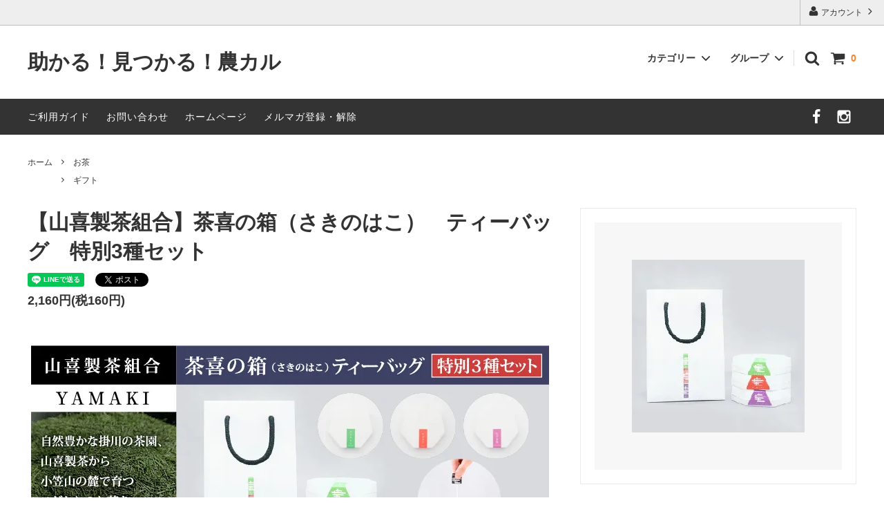

--- FILE ---
content_type: text/html; charset=EUC-JP
request_url: https://yuishizuoka.shop-pro.jp/?pid=150446085
body_size: 16586
content:
<!DOCTYPE html PUBLIC "-//W3C//DTD XHTML 1.0 Transitional//EN" "http://www.w3.org/TR/xhtml1/DTD/xhtml1-transitional.dtd">
<html xmlns:og="http://ogp.me/ns#" xmlns:fb="http://www.facebook.com/2008/fbml" xmlns:mixi="http://mixi-platform.com/ns#" xmlns="http://www.w3.org/1999/xhtml" xml:lang="ja" lang="ja" dir="ltr">
<head>
<meta http-equiv="content-type" content="text/html; charset=euc-jp" />
<meta http-equiv="X-UA-Compatible" content="IE=edge,chrome=1" />
<title>【山喜製茶組合】茶喜の箱（さきのはこ）　ティーバッグ　特別3種セット</title>
<meta name="Keywords" content="お茶,ティーバッグ,3種セット,癒し,やぶきた,さえみどり,山の息吹" />
<meta name="Description" content="日常の中に刻む。お茶を淹れる癒しの時間。 その味わい、風景を「ティーバッグ」でお届けします。" />
<meta name="Author" content="" />
<meta name="Copyright" content="GMOペパボ" />
<meta http-equiv="content-style-type" content="text/css" />
<meta http-equiv="content-script-type" content="text/javascript" />
<link rel="stylesheet" href="https://img07.shop-pro.jp/PA01447/431/css/2/index.css?cmsp_timestamp=20240617125317" type="text/css" />
<link rel="stylesheet" href="https://img07.shop-pro.jp/PA01447/431/css/2/product.css?cmsp_timestamp=20240617125317" type="text/css" />

<link rel="alternate" type="application/rss+xml" title="rss" href="https://yuishizuoka.shop-pro.jp/?mode=rss" />
<script type="text/javascript" src="//ajax.googleapis.com/ajax/libs/jquery/1.11.0/jquery.min.js" ></script>
<meta property="og:title" content="【山喜製茶組合】茶喜の箱（さきのはこ）　ティーバッグ　特別3種セット" />
<meta property="og:description" content="日常の中に刻む。お茶を淹れる癒しの時間。 その味わい、風景を「ティーバッグ」でお届けします。" />
<meta property="og:url" content="https://yuishizuoka.shop-pro.jp?pid=150446085" />
<meta property="og:site_name" content="助かる！見つかる！農カル" />
<meta property="og:image" content="https://img07.shop-pro.jp/PA01447/431/product/150446085.jpg?cmsp_timestamp=20200520190004"/>
<meta property="og:type" content="product" />
<meta property="product:price:amount" content="2160" />
<meta property="product:price:currency" content="JPY" />
<meta property="product:product_link" content="https://yuishizuoka.shop-pro.jp?pid=150446085" />
<script>
  var Colorme = {"page":"product","shop":{"account_id":"PA01447431","title":"\u52a9\u304b\u308b\uff01\u898b\u3064\u304b\u308b\uff01\u8fb2\u30ab\u30eb"},"basket":{"total_price":0,"items":[]},"customer":{"id":null},"inventory_control":"product","product":{"shop_uid":"PA01447431","id":150446085,"name":"\u3010\u5c71\u559c\u88fd\u8336\u7d44\u5408\u3011\u8336\u559c\u306e\u7bb1\uff08\u3055\u304d\u306e\u306f\u3053\uff09\u3000\u30c6\u30a3\u30fc\u30d0\u30c3\u30b0\u3000\u7279\u52253\u7a2e\u30bb\u30c3\u30c8","model_number":"","stock_num":30,"sales_price":2000,"sales_price_including_tax":2160,"variants":[],"category":{"id_big":2607431,"id_small":0},"groups":[{"id":2386188}],"members_price":4000,"members_price_including_tax":4320}};

  (function() {
    function insertScriptTags() {
      var scriptTagDetails = [{"src":"https:\/\/free-shipping-notifier-assets.colorme.app\/shop.js","integrity":null}];
      var entry = document.getElementsByTagName('script')[0];

      scriptTagDetails.forEach(function(tagDetail) {
        var script = document.createElement('script');

        script.type = 'text/javascript';
        script.src = tagDetail.src;
        script.async = true;

        if( tagDetail.integrity ) {
          script.integrity = tagDetail.integrity;
          script.setAttribute('crossorigin', 'anonymous');
        }

        entry.parentNode.insertBefore(script, entry);
      })
    }

    window.addEventListener('load', insertScriptTags, false);
  })();
</script>
<script async src="https://zen.one/analytics.js"></script>
</head>
<body>
<meta name="colorme-acc-payload" content="?st=1&pt=10029&ut=150446085&at=PA01447431&v=20260201031650&re=&cn=8ad0f0b1535fc8c8afee9a04dee107cf" width="1" height="1" alt="" /><script>!function(){"use strict";Array.prototype.slice.call(document.getElementsByTagName("script")).filter((function(t){return t.src&&t.src.match(new RegExp("dist/acc-track.js$"))})).forEach((function(t){return document.body.removeChild(t)})),function t(c){var r=arguments.length>1&&void 0!==arguments[1]?arguments[1]:0;if(!(r>=c.length)){var e=document.createElement("script");e.onerror=function(){return t(c,r+1)},e.src="https://"+c[r]+"/dist/acc-track.js?rev=3",document.body.appendChild(e)}}(["acclog001.shop-pro.jp","acclog002.shop-pro.jp"])}();</script>




<script>
  // headタグの中にviewportのmetaタグを入れる
  (function () {
    var viewport = document.createElement('meta');
    viewport.setAttribute('name', 'viewport');
    viewport.setAttribute('content', 'width=device-width, initial-scale=1.0, maximum-scale=1.0, user-scalable=no');
    document.getElementsByTagName('head')[0].appendChild(viewport);
  }());
</script>

<div class="cart_in_modal__bg show_while_cart_in_connecting spinner" style="display: none;"></div>
<link href="https://fonts.googleapis.com/css?family=Montserrat:400,600" rel="stylesheet">
<input type="checkbox" class="state-drawer-nav" id="view-drawer-nav">
<input type="checkbox" class="state-search-form" id="view-search-form">
<label for="view-search-form" aria-label="検索フォームを閉じる" class="close-search-form c-overlay">
  <svg class="c-overlay__icon" role="img" aria-hidden="true"><use xlink:href="#close"></use></svg>
</label>
<label for="view-drawer-nav" aria-label="メニューを閉じる" class="close-drawer-nav c-overlay">
  <svg class="c-overlay__icon" role="img" aria-hidden="true"><use xlink:href="#close"></use></svg>
</label>

<div id="pagetop" class="p-body" ontouchstart="">
  <div class="p-header">
    <div class="js-fix-height"></div>
    <div id="js-fixed-header" class="p-fixed-header">
      <div class="p-header__bar">
        <ul class="p-header__user-nav">
                    <li>
            <a href="https://yuishizuoka.shop-pro.jp/?mode=myaccount">
              <svg role="img" aria-hidden="true"><use xlink:href="#user"></use></svg>
              アカウント
              <svg role="img" aria-hidden="true"><use xlink:href="#angle-right"></use></svg>
            </a>
          </li>
        </ul>
        
      </div>
      <div class="p-global-header">
        <div class="p-layout-container">
          <a href="./" class="p-global-header__logo">
            助かる！見つかる！農カル
          </a>
          <a href="./" class="p-global-header__home">
            <svg class="p-global-header__icon" role="img" aria-hidden="true"><use xlink:href="#home"></use></svg>
            ホーム
          </a>
          <div class="p-global-nav">
                        <a href="https://yuishizuoka.shop-pro.jp/cart/proxy/basket?shop_id=PA01447431&shop_domain=yuishizuoka.shop-pro.jp" class="p-global-header__cart">
              <span class="p-global-header__cart-icon">
                <svg class="p-global-header__icon" role="img" aria-hidden="true" aria-label="カート"><use xlink:href="#shopping-cart"></use></svg>
              </span>
              <span class="p-global-header__cart-count">
                0
              </span>
            </a>
                        <label for="view-search-form" class="p-global-header__search open-search-form">
              <svg class="p-global-header__icon" role="img" aria-hidden="true"><use xlink:href="#search"></use></svg>
            </label>
                        <dl class="p-global-nav__unit js-global-nav-list">
              <dt class="p-global-nav__heading">
                カテゴリー
                <svg class="p-global-header__icon" role="img" aria-hidden="true"><use xlink:href="#angle-down"></use></svg>
              </dt>
              <dd class="p-global-nav__body">
                <div class="p-global-nav__body-inner">
                  <ul class="p-global-nav__list">
                                        <li>
                      <a href="https://yuishizuoka.shop-pro.jp/?mode=cate&cbid=2601510&csid=0&sort=n">
                        野菜・果物
                      </a>
                    </li>
                                        <li>
                      <a href="https://yuishizuoka.shop-pro.jp/?mode=cate&cbid=2607431&csid=0&sort=n">
                        お茶
                      </a>
                    </li>
                                        <li>
                      <a href="https://yuishizuoka.shop-pro.jp/?mode=cate&cbid=2607432&csid=0&sort=n">
                        お米・卵
                      </a>
                    </li>
                                        <li>
                      <a href="https://yuishizuoka.shop-pro.jp/?mode=cate&cbid=2607433&csid=0&sort=n">
                        海の幸
                      </a>
                    </li>
                                        <li>
                      <a href="https://yuishizuoka.shop-pro.jp/?mode=cate&cbid=2607434&csid=0&sort=n">
                        餃子
                      </a>
                    </li>
                                        <li>
                      <a href="https://yuishizuoka.shop-pro.jp/?mode=cate&cbid=2607436&csid=0&sort=n">
                        調味料
                      </a>
                    </li>
                                        <li>
                      <a href="https://yuishizuoka.shop-pro.jp/?mode=cate&cbid=2607437&csid=0&sort=n">
                        スイーツ
                      </a>
                    </li>
                                        <li>
                      <a href="https://yuishizuoka.shop-pro.jp/?mode=cate&cbid=2607438&csid=0&sort=n">
                        加工食品
                      </a>
                    </li>
                                        <li>
                      <a href="https://yuishizuoka.shop-pro.jp/?mode=cate&cbid=2607439&csid=0&sort=n">
                        生活雑貨・本
                      </a>
                    </li>
                                        <li>
                      <a href="https://yuishizuoka.shop-pro.jp/?mode=cate&cbid=2733627&csid=0&sort=n">
                        【企業・保護者専用】野菜セット
                      </a>
                    </li>
                                        <li>
                      <a href="https://yuishizuoka.shop-pro.jp/?mode=cate&cbid=2891626&csid=0&sort=n">
                        野菜セット
                      </a>
                    </li>
                                      </ul>
                </div>
              </dd>
            </dl>
                                    <dl class="p-global-nav__unit js-global-nav-list">
              <dt class="p-global-nav__heading">
                グループ
                <svg class="p-global-header__icon" role="img" aria-hidden="true"><use xlink:href="#angle-down"></use></svg>
              </dt>
              <dd class="p-global-nav__body">
                <div class="p-global-nav__body-inner">
                  <ul class="p-global-nav__list">
                                        <li>
                      <a href="https://yuishizuoka.shop-pro.jp/?mode=grp&gid=2386187&sort=n">
                        送料無料
                      </a>
                    </li>
                                        <li>
                      <a href="https://yuishizuoka.shop-pro.jp/?mode=grp&gid=2386188&sort=n">
                        ギフト
                      </a>
                    </li>
                                        <li>
                      <a href="https://yuishizuoka.shop-pro.jp/?mode=grp&gid=2483347&sort=n">
                        ピタパ
                      </a>
                    </li>
                                        <li>
                      <a href="https://yuishizuoka.shop-pro.jp/?mode=grp&gid=2483348&sort=n">
                        野菜セット
                      </a>
                    </li>
                                      </ul>
                </div>
              </dd>
            </dl>
                                  </div>
        </div>

      </div>
    </div>
    <div class="p-sub-header">
      <div class="p-layout-container">
        <ul class="p-sub-header__content-nav">
          <li>
            <a href="https://yuishizuoka.shop-pro.jp/?mode=sk">ご利用ガイド</a>
          </li>
          <li>
            <a href="https://yuishizuoka.shop-pro.jp/customer/inquiries/new">
              お問い合わせ
            </a>
          </li>
                    <li>
            <a href="https://yuishizuoka.com/" target="_blank">ホームページ</a>
          </li>
                              <li>
            <a href="https://yuishizuoka.shop-pro.jp/customer/newsletter/subscriptions/new">メルマガ登録・解除</a>
          </li>
                  </ul>
                <ul class="p-sub-header__social-nav">
                              <li>
            <a href="https://www.facebook.com/yuisupport/">
              <svg class="c-social-icon" role="img" aria-hidden="true"><use xlink:href="#facebook"></use></svg>
            </a>
          </li>
                              <li>
            <a href="https://www.instagram.com/yui.shizuoka/">
              <svg class="c-social-icon" role="img" aria-hidden="true"><use xlink:href="#instagram"></use></svg>
            </a>
          </li>
                                      </ul>
              </div>

    </div>
  </div>
  <div id="js-sp-header" class="sp-global-header">
    <label for="view-drawer-nav" class="sp-global-header__unit open-drawer-nav">
      <svg class="p-global-header__icon" role="img" aria-hidden="true"><use xlink:href="#bars"></use></svg>
      メニュー
    </label>
    <label for="view-search-form" class="sp-global-header__unit open-search-form">
      <svg class="p-global-header__icon" role="img" aria-hidden="true"><use xlink:href="#search"></use></svg>
      検索
    </label>
        <a href="https://yuishizuoka.shop-pro.jp/cart/proxy/basket?shop_id=PA01447431&shop_domain=yuishizuoka.shop-pro.jp" class="sp-global-header__unit">
      <span class="p-global-header__cart-icon">
        <svg class="p-global-header__icon" role="img" aria-hidden="true"><use xlink:href="#shopping-cart"></use></svg>
      </span>
      カート
    </a>
      </div>

  <div class="p-drawer-nav">
    <ul class="p-drawer__list">
      <li>
        <label for="view-drawer-nav" aria-label="メニューを閉じる" class="c-sp-list c-sp-list--close-menu">
          <span class="c-sp-list__value">
            メニューを閉じる
          </span>
        </label>
      </li>
      <li>
        <a href="./" class="c-sp-list">
          <span class="c-sp-list__mark">
            <svg class="c-sp-list__icon" role="img" aria-hidden="true"><use xlink:href="#home"></use></svg>
          </span>
          <span class="c-sp-list__value">
            ホーム
          </span>
          <span class="c-sp-list__nav-icon">
            <svg class="c-sp-list__icon" role="img" aria-hidden="true"><use xlink:href="#angle-right"></use></svg>
          </span>
        </a>
      </li>
    </ul>
    <div class="p-drawer__heading">
      ユーザー
    </div>
    <ul class="p-drawer__list">
            <li>
        <a href="https://yuishizuoka.shop-pro.jp/?mode=myaccount" class="c-sp-list">
          <span class="c-sp-list__value">
            アカウント
          </span>
          <span class="c-sp-list__nav-icon">
            <svg class="c-sp-list__icon" role="img" aria-hidden="true"><use xlink:href="#angle-right"></use></svg>
          </span>
        </a>
      </li>
    </ul>
        <div class="p-drawer__heading">
      絞り込む
    </div>
            <dl class="p-drawer__list">
      <dt class="c-sp-list js-drawer-pulldown">
        <span class="c-sp-list__value">
          カテゴリー
        </span>
        <span class="c-sp-list__nav-icon">
          <svg class="c-sp-list__icon--pulldown" role="img" aria-hidden="true"><use xlink:href="#angle-down"></use></svg>
        </span>
      </dt>
      <dd class="p-drawer__pulldown">
        <ul class="p-drawer__list">
                    <li>
            <a href="https://yuishizuoka.shop-pro.jp/?mode=cate&cbid=2601510&csid=0&sort=n" class="c-sp-list">
              <span class="c-sp-list__value">
                野菜・果物
              </span>
              <span class="c-sp-list__nav-icon">
                <svg class="c-sp-list__icon" role="img" aria-hidden="true"><use xlink:href="#angle-right"></use></svg>
              </span>
            </a>
          </li>
                    <li>
            <a href="https://yuishizuoka.shop-pro.jp/?mode=cate&cbid=2607431&csid=0&sort=n" class="c-sp-list">
              <span class="c-sp-list__value">
                お茶
              </span>
              <span class="c-sp-list__nav-icon">
                <svg class="c-sp-list__icon" role="img" aria-hidden="true"><use xlink:href="#angle-right"></use></svg>
              </span>
            </a>
          </li>
                    <li>
            <a href="https://yuishizuoka.shop-pro.jp/?mode=cate&cbid=2607432&csid=0&sort=n" class="c-sp-list">
              <span class="c-sp-list__value">
                お米・卵
              </span>
              <span class="c-sp-list__nav-icon">
                <svg class="c-sp-list__icon" role="img" aria-hidden="true"><use xlink:href="#angle-right"></use></svg>
              </span>
            </a>
          </li>
                    <li>
            <a href="https://yuishizuoka.shop-pro.jp/?mode=cate&cbid=2607433&csid=0&sort=n" class="c-sp-list">
              <span class="c-sp-list__value">
                海の幸
              </span>
              <span class="c-sp-list__nav-icon">
                <svg class="c-sp-list__icon" role="img" aria-hidden="true"><use xlink:href="#angle-right"></use></svg>
              </span>
            </a>
          </li>
                    <li>
            <a href="https://yuishizuoka.shop-pro.jp/?mode=cate&cbid=2607434&csid=0&sort=n" class="c-sp-list">
              <span class="c-sp-list__value">
                餃子
              </span>
              <span class="c-sp-list__nav-icon">
                <svg class="c-sp-list__icon" role="img" aria-hidden="true"><use xlink:href="#angle-right"></use></svg>
              </span>
            </a>
          </li>
                    <li>
            <a href="https://yuishizuoka.shop-pro.jp/?mode=cate&cbid=2607436&csid=0&sort=n" class="c-sp-list">
              <span class="c-sp-list__value">
                調味料
              </span>
              <span class="c-sp-list__nav-icon">
                <svg class="c-sp-list__icon" role="img" aria-hidden="true"><use xlink:href="#angle-right"></use></svg>
              </span>
            </a>
          </li>
                    <li>
            <a href="https://yuishizuoka.shop-pro.jp/?mode=cate&cbid=2607437&csid=0&sort=n" class="c-sp-list">
              <span class="c-sp-list__value">
                スイーツ
              </span>
              <span class="c-sp-list__nav-icon">
                <svg class="c-sp-list__icon" role="img" aria-hidden="true"><use xlink:href="#angle-right"></use></svg>
              </span>
            </a>
          </li>
                    <li>
            <a href="https://yuishizuoka.shop-pro.jp/?mode=cate&cbid=2607438&csid=0&sort=n" class="c-sp-list">
              <span class="c-sp-list__value">
                加工食品
              </span>
              <span class="c-sp-list__nav-icon">
                <svg class="c-sp-list__icon" role="img" aria-hidden="true"><use xlink:href="#angle-right"></use></svg>
              </span>
            </a>
          </li>
                    <li>
            <a href="https://yuishizuoka.shop-pro.jp/?mode=cate&cbid=2607439&csid=0&sort=n" class="c-sp-list">
              <span class="c-sp-list__value">
                生活雑貨・本
              </span>
              <span class="c-sp-list__nav-icon">
                <svg class="c-sp-list__icon" role="img" aria-hidden="true"><use xlink:href="#angle-right"></use></svg>
              </span>
            </a>
          </li>
                    <li>
            <a href="https://yuishizuoka.shop-pro.jp/?mode=cate&cbid=2733627&csid=0&sort=n" class="c-sp-list">
              <span class="c-sp-list__value">
                【企業・保護者専用】野菜セット
              </span>
              <span class="c-sp-list__nav-icon">
                <svg class="c-sp-list__icon" role="img" aria-hidden="true"><use xlink:href="#angle-right"></use></svg>
              </span>
            </a>
          </li>
                    <li>
            <a href="https://yuishizuoka.shop-pro.jp/?mode=cate&cbid=2891626&csid=0&sort=n" class="c-sp-list">
              <span class="c-sp-list__value">
                野菜セット
              </span>
              <span class="c-sp-list__nav-icon">
                <svg class="c-sp-list__icon" role="img" aria-hidden="true"><use xlink:href="#angle-right"></use></svg>
              </span>
            </a>
          </li>
                  </ul>
      </dd>
    </dl>
            <dl class="p-drawer__list">
      <dt class="c-sp-list js-drawer-pulldown">
        <span class="c-sp-list__value">
          グループ
        </span>
        <span class="c-sp-list__nav-icon">
          <svg class="c-sp-list__icon--pulldown" role="img" aria-hidden="true"><use xlink:href="#angle-down"></use></svg>
        </span>
      </dt>
      <dd class="p-drawer__pulldown">
        <ul class="p-drawer__list">
                    <li>
            <a href="https://yuishizuoka.shop-pro.jp/?mode=grp&gid=2386187&sort=n" class="c-sp-list">
              <span class="c-sp-list__value">
                送料無料
              </span>
              <span class="c-sp-list__nav-icon">
                <svg class="c-sp-list__icon" role="img" aria-hidden="true"><use xlink:href="#angle-right"></use></svg>
              </span>
            </a>
          </li>
                    <li>
            <a href="https://yuishizuoka.shop-pro.jp/?mode=grp&gid=2386188&sort=n" class="c-sp-list">
              <span class="c-sp-list__value">
                ギフト
              </span>
              <span class="c-sp-list__nav-icon">
                <svg class="c-sp-list__icon" role="img" aria-hidden="true"><use xlink:href="#angle-right"></use></svg>
              </span>
            </a>
          </li>
                    <li>
            <a href="https://yuishizuoka.shop-pro.jp/?mode=grp&gid=2483347&sort=n" class="c-sp-list">
              <span class="c-sp-list__value">
                ピタパ
              </span>
              <span class="c-sp-list__nav-icon">
                <svg class="c-sp-list__icon" role="img" aria-hidden="true"><use xlink:href="#angle-right"></use></svg>
              </span>
            </a>
          </li>
                    <li>
            <a href="https://yuishizuoka.shop-pro.jp/?mode=grp&gid=2483348&sort=n" class="c-sp-list">
              <span class="c-sp-list__value">
                野菜セット
              </span>
              <span class="c-sp-list__nav-icon">
                <svg class="c-sp-list__icon" role="img" aria-hidden="true"><use xlink:href="#angle-right"></use></svg>
              </span>
            </a>
          </li>
                  </ul>
      </dd>
    </dl>
        <div class="p-drawer__heading">
      コンテンツ
    </div>
        <ul class="p-drawer__list">
      <li>
        <a href="https://yuishizuoka.shop-pro.jp/?mode=sk" class="c-sp-list">
          <span class="c-sp-list__value">
            ご利用ガイド
          </span>
          <span class="c-sp-list__nav-icon">
            <svg class="c-sp-list__icon" role="img" aria-hidden="true"><use xlink:href="#angle-right"></use></svg>
          </span>
        </a>
      </li>
      <li>
        <a href="https://yuishizuoka.shop-pro.jp/customer/inquiries/new" class="c-sp-list">
          <span class="c-sp-list__value">
            お問い合わせ
          </span>
          <span class="c-sp-list__nav-icon">
            <svg class="c-sp-list__icon" role="img" aria-hidden="true"><use xlink:href="#angle-right"></use></svg>
          </span>
        </a>
      </li>
            <li>
        <a href="https://yuishizuoka.com/" target="_blank" class="c-sp-list">
          <span class="c-sp-list__value">
            ホームページ
          </span>
          <span class="c-sp-list__nav-icon">
            <svg class="c-sp-list__icon" role="img" aria-hidden="true"><use xlink:href="#angle-right"></use></svg>
          </span>
        </a>
      </li>
                  <li>
        <a href="https://yuishizuoka.shop-pro.jp/customer/newsletter/subscriptions/new" class="c-sp-list">
          <span class="c-sp-list__value">
            メルマガ登録・解除
          </span>
          <span class="c-sp-list__nav-icon">
            <svg class="c-sp-list__icon" role="img" aria-hidden="true"><use xlink:href="#angle-right"></use></svg>
          </span>
        </a>
      </li>
          </ul>
  </div>


  <div class="p-page-content product">
        <div class="p-layout-container">
    <div class="c-topic-path">
    <ul class="c-topic-path__list">
      <li class="c-topic-path__item">
        <a href="./">ホーム</a>
      </li>
            <li class="c-topic-path__item">
        <svg role="img" aria-hidden="true"><use xlink:href="#angle-right"></use></svg>
        <a href="?mode=cate&cbid=2607431&csid=0&sort=n">お茶</a>
      </li>
                </ul>
        <ul class="c-topic-path__list">
      <li class="c-topic-path__item c-topic-path__item--hidden">
        <a href="./">ホーム</a>
      </li>
            <li class="c-topic-path__item">
        <svg role="img" aria-hidden="true"><use xlink:href="#angle-right"></use></svg>
        <a href="https://yuishizuoka.shop-pro.jp/?mode=grp&gid=2386188&sort=n">
          ギフト
        </a>
      </li>
          </ul>
      </div>

    <div class="cart_in_modal cart_modal__close" style="display: none;">
    <div class="cart_in_modal__outline not_bubbling">
      <label class="cart_modal__close cart_in_modal__close-icon">
      </label>
      <p class="cart_in_modal__heading">
        こちらの商品が<br class="sp-br">カートに入りました
      </p>
      <div class="cart_in_modal__detail">
                <div class="cart_in_modal__image-wrap">
          <img src="https://img07.shop-pro.jp/PA01447/431/product/150446085.jpg?cmsp_timestamp=20200520190004" alt="" class="cart_in_modal__image" />
        </div>
                <p class="cart_in_modal__name">
          【山喜製茶組合】茶喜の箱（さきのはこ）　ティーバッグ　特別3種セット
        </p>
      </div>
      <div class="cart_in_modal__button-wrap">
        <button class="cart_view_with_async cart_in_modal__button cart_in_modal__button--solid">かごの中身を見る</button>
        <p class="cart_modal__close cart_in_modal__text-link">ショッピングを続ける</p>
      </div>
    </div>
  </div>
  <div class="cart_in_error_modal cart_in_error__close" style="display: none;">
    <div class="cart_in_modal__outline not_bubbling">
      <label class="cart_in_error__close cart_in_modal__close-icon">
      </label>
      <p class="cart_in_error_message cart_in_error_modal__heading"></p>
      <div class="cart_in_modal__button-wrap">
        <button class="cart_in_error__close cart_in_modal__button cart_in_modal__button--solid">ショッピングを続ける</button>
      </div>
    </div>
  </div>
  
  <div class="p-product-wrap">
    <div class="p-product-heading js-product-fix">
      <div class="theiaStickySidebar">
                <div class="p-product-heading__unit">
                              <div class="p-large-image">
            <div class="p-large-image__image-wrap c-image-wrap">
              <div class="c-image-box js-thumbnail-set">
                                <img src="https://img07.shop-pro.jp/PA01447/431/product/150446085.jpg?cmsp_timestamp=20200520190004" alt="" class="c-image-box__image js-lazyload" />
                              </div>
            </div>
          </div>
                              
                                      </div>
        
        <div id="cart-form" class="p-product-heading__unit">
          <div class="p-cart-form">
            <div class="p-cart-form__info">
              <div class="p-cart-form__name">
                【山喜製茶組合】茶喜の箱（さきのはこ）　ティーバッグ　特別3種セット
              </div>

                                          <div class="p-cart-form__price c-product-info__price">
                                2,160円(税160円)
                
              </div>
                            
                                          
                                          
                            <div class="p-product-fav-item">
                <button type="button"  data-favorite-button-selector="DOMSelector" data-product-id="150446085" data-added-class="is-added">
                  <svg role="img" aria-hidden="true"><use xlink:href="#heart"></use></svg>
                  お気に入り
                </button>
              </div>
              
                                          
                                                      </div>
                        <div class="p-cart-form__option">
                              <form name="product_form" method="post" action="https://yuishizuoka.shop-pro.jp/cart/proxy/basket/items/add">
                                                      
                                                      
                                                      
                                    <div class="c-form__unit">
                    <div class="c-form__unit-label c-form__unit-label--fix-margin">
                      購入数
                    </div>
                    <div class="c-form__unit-body">
                      <input type="text" name="product_num" value="1" class="c-input-text p-cart-form__add-cart-num" />
                      <div class="p-cart-form__add-num-wrap">
                        <a href="javascript:f_change_num2(document.product_form.product_num,'1',1,30);" class="p-cart-form__add-num p-cart-form__add-num--up">
                          <svg role="img" aria-hidden="true"><use xlink:href="#angle-up"></use></svg>
                        </a>
                        <a href="javascript:f_change_num2(document.product_form.product_num,'0',1,30);" class="p-cart-form__add-num p-cart-form__add-num--down">
                          <svg role="img" aria-hidden="true"><use xlink:href="#angle-down"></use></svg>
                        </a>
                      </div>
                      
                    </div>
                  </div>
                  
                  <div class="p-cart-form__button-wrap">
                                                            <div class="disable_cartin">
                      <button type="submit" class="p-cart-form__add-cart-button c-button c-button--solid">
                        <svg class="c-button__icon" role="img" aria-hidden="true"><use xlink:href="#shopping-cart"></use></svg>
                        カートに入れる
                      </button>
                    </div>
                                        <p class="p-cart-form__error-message stock_error"></p>
                                      </div>
                  <input type="hidden" name="user_hash" value="69cfb54e1e3321681fc2f7bdb2160f25"><input type="hidden" name="members_hash" value="69cfb54e1e3321681fc2f7bdb2160f25"><input type="hidden" name="shop_id" value="PA01447431"><input type="hidden" name="product_id" value="150446085"><input type="hidden" name="members_id" value=""><input type="hidden" name="back_url" value="https://yuishizuoka.shop-pro.jp/?pid=150446085"><input type="hidden" name="reference_token" value="01cd059b53114ee19d64f6b0f5be0523"><input type="hidden" name="shop_domain" value="yuishizuoka.shop-pro.jp">
                </form>
              
            </div>
                        <ul class="p-cart-form__link-list">
              <li>
                <a href="https://yuishizuoka.shop-pro.jp/?mode=sk#return">返品について</a>
              </li>
              <li>
                <a href="https://yuishizuoka.shop-pro.jp/?mode=sk#info">特定商取引法に基づく表記</a>
              </li>
            </ul>
          </div>
        </div>
      </div>
    </div>


    <div class="p-product-body">
      <div class="p-product-body-inner">
        
        <div class="p-product-body__name">
          【山喜製茶組合】茶喜の箱（さきのはこ）　ティーバッグ　特別3種セット
        </div>

                <ul class="p-product-body__share-buttons">
          <li>
            <div class="line-it-button" data-ver="3"  data-type="share-a" data-lang="ja" data-color="default" data-size="small" data-count="false" style="display: none;"></div><script src="https://www.line-website.com/social-plugins/js/thirdparty/loader.min.js" async="async" defer="defer"></script>
          </li>
          <li>
            <a href="https://twitter.com/share" class="twitter-share-button" data-url="https://yuishizuoka.shop-pro.jp/?pid=150446085" data-text="" data-lang="ja" >ツイート</a>
<script charset="utf-8">!function(d,s,id){var js,fjs=d.getElementsByTagName(s)[0],p=/^http:/.test(d.location)?'http':'https';if(!d.getElementById(id)){js=d.createElement(s);js.id=id;js.src=p+'://platform.twitter.com/widgets.js';fjs.parentNode.insertBefore(js,fjs);}}(document, 'script', 'twitter-wjs');</script>
          </li>
          <li>
            
          </li>
        </ul>
        
        
                        <div class="p-product-body__price">
                    2,160円(税160円)
          
        </div>
                
                        
                        <div class="p-product-body__description">
          <div align="center"><br />
<div><img src="https://img21.shop-pro.jp/PA01447/431/etc/imgrc0071306606.jpg?cmsp_timestamp=20200422110306"><br /><br />
<img src="https://img21.shop-pro.jp/PA01447/431/etc/imgrc0071021369.jpg?cmsp_timestamp=20200422110350"><br /><br />
<img src="https://img21.shop-pro.jp/PA01447/431/etc/imgrc0071021370.jpg?cmsp_timestamp=20200422110424"><br /><br />
<img src="https://img21.shop-pro.jp/PA01447/431/etc/imgrc0071021374.jpg?cmsp_timestamp=20200422110516"><br /><br />
</div><table width=100% border=0 cellspacing=1 cellpadding=8 bgcolor=#A09790 align="center"><tr><br />
  <td bgcolor=#A09790><b><font color=#FFFFFF >商品名</font></b></td></tr><tr><br />
    <td bgcolor=#FFFFFF>茶喜の箱（さきのはこ）　ティーバッグ　特別3種セット</td></tr><tr><td bgcolor=#A09790><b><font color=#FFFFFF >商品詳細</font></b></td></tr><tr><br />
     <td bgcolor=#FFFFFF><p><font color=666666>・賞味期限:製造よりおよそ6ヵ月<br />
<br />
日常の中に刻む。お茶を淹れる癒しの時間。<br />
その味わい、風景を「ティーバッグ」でお届けします。<br />
お茶を淹れる手間を楽しみに変える、特別な贈り物。<br />
茶師たちが土を耕し、お茶の木を植え、15年かけて育て上げた茶品種「さえみどり」「やぶきた」「山の息吹」それぞれの色、味、香りを楽しむ。<br />
残念ながら、緑茶の茶葉は空気に触れた瞬間から味も香りも落ちていきます。茶師こだわりの味だけをお飲みいただくため、1つ1つお包みいたしました。<br />
高級感と親しみやすさ。相反する2つの性質を持つ不思議なパッケージは、ティーバッグの受け皿としてお茶を飲む風景を美しく飾り、日常の中に刻む、お茶を淹れる癒しの時間を手軽に叶えます。<br />
 </font></p></td></tr><tr><br />
            <td bgcolor=#A09790><b><font color=#FFFFFF >注意事項</font></b></td></tr><tr><br />
              <td bgcolor=#FFFFFF><br />
</td></tr></table></td></tr></table></div>
        </div>
                
                        <div id="product-images" class="p-product-body__images">
          <ul class="p-product-images">
                        <li class="p-product-images__unit">
              <a href="https://img07.shop-pro.jp/PA01447/431/product/150446085.jpg?cmsp_timestamp=20200520190004" class="p-product-images__image-wrap c-image-wrap c-image-wrap--link js-open-modal" rel="product-gallery">
                <div class="c-image-box">
                  <img src="https://img07.shop-pro.jp/PA01447/431/product/150446085.jpg?cmsp_timestamp=20200520190004" class="c-image-box__image js-lazyload" />
                </div>
              </a>
            </li>
                                                                                                                                                                                                                                                                                                                                                                                                                                                                                                                                                                                                                                                                                                                                                                                                                                                                                                                                                                                                                                                                                                                                                                                                                                                          </ul>
        </div>
                
                <a href="#cart-form" class="p-product-body__linkto-cart c-button c-button--solid">
          この商品を購入する
        </a>
              </div>
    </div>

  </div>

  <div class="p-product-footer">
    <ul class="p-product-footer-nav">
      <li>
        <a href="https://yuishizuoka.shop-pro.jp/customer/products/150446085/inquiries/new">
          この商品について問い合わせる
          <svg class="c-icon" role="img" aria-hidden="true"><use xlink:href="#angle-right"></use></svg>
        </a>
      </li>
      <li>
        <a href="https://yuishizuoka.shop-pro.jp/?mode=cate&cbid=2607431&csid=0&sort=n">
          買い物を続ける
          <svg class="c-icon" role="img" aria-hidden="true"><use xlink:href="#angle-right"></use></svg>
        </a>
      </li>
    </ul>
  </div>

  

    <script src="//img.shop-pro.jp/tmpl_js/83/ResizeSensor.min.js"></script>
  <script src="//img.shop-pro.jp/tmpl_js/83/theia-sticky-sidebar.min.js"></script>
  <script src="//img.shop-pro.jp/tmpl_js/83/swipebox/js/jquery.swipebox.min.js"></script>
  <link rel="stylesheet" href="//img.shop-pro.jp/tmpl_js/83/swipebox/css/swipebox.min.css">

  <script type="text/javascript">

  // サムネイルクリックで画像切り替え
  (function() {
    var setValue;
    var $thumbnails = $('.js-thumbnail-select');
    var $setTarget = $('.js-thumbnail-set');
    $thumbnails.on('click', function () {
      setValue = $(this).data('image-url');
      $thumbnails.removeClass('is-current');
      $setTarget.html('<img src="' + setValue + '" class="c-image-box__image" />');
      $(this).addClass('is-current');
    });
  })();

  // 商品画像クリックで画像をモーダル表示
  (function() {
    $('.js-open-modal').swipebox();
  })();

  // 右カラム追従
  (function() {
    $('.js-product-fix').theiaStickySidebar({
      additionalMarginTop: 120
    });
  })();

  // オプション表コンテンツの表示切り替え
  (function() {
    $('.js-view-option-info').on('click', function () {
      $('#js-option-info').toggleClass('is-hidden');
    });
  })();
</script>

</div>    

            
            
  </div>
  <div class="p-footer">
        <div class="p-shop-info">
      <div class="p-layout-container">
                <div class="p-shop-info__manager">
                    <img src="https://img07.shop-pro.jp/PA01447/431/PA01447431_m.jpg?cmsp_timestamp=20251124213707" class="p-manager__image" />
                    <div class="p-manager__text-wrap">
            <div class="p-manager__heading">
              玉置麻菜美
            </div>
            <p class="p-manager__content">
              助かる！見つかる！農カル！の、Yuisupport株式会社です

全国のみなさんに、静岡のおいしいものをお届けいたします。

静岡県産（しずおかうまれ）の商品を販売しているネット通販サイトです！食の魅力再発見！美味しいものはもちろん♪隠れた逸品も！大切な人に送りたくなるような心のこもった商品が見つかるかも！
            </p>
          </div>
        </div>
                
      </div>
    </div>
        <div class="p-global-footer">
      <div class="p-layout-container">
        <div class="p-global-footer__group">
                    <div class="p-global-footer__unit--half">
            <div class="p-global-footer__heading">メルマガ登録・解除</div>
            <div class="p-global-footer__mailmaga-form">
              <form name="frm" method="get" action="https://yuishizuoka.shop-pro.jp/customer/newsletter/subscriptions/new">
            <span class="mailmaga_text"><input type="text" name="email" value=""></span><br />
            <input type="hidden" name="type" value="">
            <span class="mailmaga_ins"><input type="button" value=" 登　録 " onclick="mm_send('INS');"></span>
            <span class="mailmaga_del"><input type="button" value=" 解　除 " onclick="mm_send('DEL');"></span>
            </form>
              <p>
                <a href="https://yuishizuoka.shop-pro.jp/customer/newsletter/subscriptions/new">解除の方はこちら</a>
              </p>
            </div>
          </div>
                    <div class="p-global-footer__unit">
            <ul class="p-footer-nav">
              <li>
                <a href="./" class="c-sp-list">
                  <span class="p-footer-nav__text c-sp-list__value">
                    ホーム
                  </span>
                  <span class="c-sp-list__nav-icon">
                    <svg class="c-sp-list__icon" role="img" aria-hidden="true"><use xlink:href="#angle-right"></use></svg>
                  </span>
                </a>
              </li>
              <li>
                <a href="https://yuishizuoka.shop-pro.jp/?mode=sk#payment" class="c-sp-list">
                  <span class="p-footer-nav__text c-sp-list__value">
                    支払い方法について
                  </span>
                  <span class="c-sp-list__nav-icon">
                    <svg class="c-sp-list__icon" role="img" aria-hidden="true"><use xlink:href="#angle-right"></use></svg>
                  </span>
                </a>
              </li>
              <li>
                <a href="https://yuishizuoka.shop-pro.jp/?mode=sk" class="c-sp-list">
                  <span class="p-footer-nav__text c-sp-list__value">
                    配送方法について
                  </span>
                  <span class="c-sp-list__nav-icon">
                    <svg class="c-sp-list__icon" role="img" aria-hidden="true"><use xlink:href="#angle-right"></use></svg>
                  </span>
                </a>
              </li>
              <li>
                <a href="https://yuishizuoka.shop-pro.jp/?mode=sk#return" class="c-sp-list">
                  <span class="p-footer-nav__text c-sp-list__value">
                    返品について
                  </span>
                  <span class="c-sp-list__nav-icon">
                    <svg class="c-sp-list__icon" role="img" aria-hidden="true"><use xlink:href="#angle-right"></use></svg>
                  </span>
                </a>
              </li>
            </ul>
          </div>
          <div class="p-global-footer__unit">
            <ul class="p-footer-nav">
              <li>
                <a href="https://yuishizuoka.shop-pro.jp/?mode=myaccount" class="c-sp-list">
                  <span class="p-footer-nav__text c-sp-list__value">
                    アカウント
                  </span>
                  <span class="c-sp-list__nav-icon">
                    <svg class="c-sp-list__icon" role="img" aria-hidden="true"><use xlink:href="#angle-right"></use></svg>
                  </span>
                </a>
              </li>
                            <li>
                                <a href="https://yuishizuoka.shop-pro.jp/cart/proxy/basket?shop_id=PA01447431&shop_domain=yuishizuoka.shop-pro.jp" class="c-sp-list">
                  <span class="p-footer-nav__text c-sp-list__value">
                    カートを見る
                  </span>
                  <span class="c-sp-list__nav-icon">
                    <svg class="c-sp-list__icon" role="img" aria-hidden="true"><use xlink:href="#angle-right"></use></svg>
                  </span>
                </a>
                              </li>
              <li>
                <a href="https://yuishizuoka.shop-pro.jp/customer/inquiries/new" class="c-sp-list">
                  <span class="p-footer-nav__text c-sp-list__value">
                    お問い合わせ
                  </span>
                  <span class="c-sp-list__nav-icon">
                    <svg class="c-sp-list__icon" role="img" aria-hidden="true"><use xlink:href="#angle-right"></use></svg>
                  </span>
                </a>
              </li>
            </ul>
          </div>
        </div>
        <div class="p-global-footer__group p-global-footer__group--secondary">
                    <div class="p-global-footer__unit--half">
                                    <div class="p-global-footer__heading u-visible--tablet">ソーシャル</div>
            <ul class="p-global-footer__social-nav">
                                          <li>
                <a href="https://www.facebook.com/yuisupport/" target="_blank">
                  <svg class="c-social-icon" role="img" aria-hidden="false"><use xlink:href="#facebook" aria-label="facebook"></use></svg>
                </a>
              </li>
                                          <li>
                <a href="https://www.instagram.com/yui.shizuoka/" target="_blank">
                  <svg class="c-social-icon" role="img" aria-hidden="false"><use xlink:href="#instagram" aria-label="instagram"></use></svg>
                </a>
              </li>
                                                      </ul>
                      </div>
                    <div class="p-global-footer__unit">
            <ul class="p-footer-nav p-footer-nav--secondary">
                            <li>
                <a href="https://yuishizuoka.com/">
                  ブログ
                </a>
              </li>
                                          <li>
                <a href="https://yuishizuoka.shop-pro.jp/customer/newsletter/subscriptions/new">
                  メルマガ登録・解除
                </a>
              </li>
                            <li>
                <a href="https://yuishizuoka.shop-pro.jp/?mode=rss">RSS</a> / <a href="https://yuishizuoka.shop-pro.jp/?mode=atom">ATOM</a>
              </li>
              <li>
                <a href="https://yuishizuoka.shop-pro.jp/?mode=sk#info">
                  特定商法取引法に基づく表記
                </a>
              </li>
              <li>
                <a href="https://yuishizuoka.shop-pro.jp/?mode=privacy">
                  プライバシーポリシー
                </a>
              </li>
            </ul>
          </div>
        </div>

      </div>
    </div>
    <div class="p-footer-guide u-visible--tablet">
      <div class="p-layout-container">
                <div class="p-footer-guide__unit">
          <h3 class="p-footer-guide__heading">配送・送料について</h3>
          <dl class="p-footer-guide__body">
                        <dt class="p-footer-guide__label">クロネコヤマト/佐川急便/日本郵便など</dt>
            <dd class="p-footer-guide__content">
                            発送元：主に静岡県（商品によって直送元が異なります）<br />
<br />
1個口当たり　全国一律800円（税込）です。<br />
<br />
※北海道、沖縄、その他離島は別途送料をご連絡させていただきます。ご了承下さい。<br />
送料無料の商品につきましても、北海道は500円、沖縄は1000円、その他離島は場所により送料が異なりますので別途ご連絡、と送料がかかります。ご了承下さい。<br />
送料無料の商品と送料別の商品をご購入の場合は、複数口での発送となります為、送料別の商品にかかる送料につきましてはご請求させていただきます。
            </dd>
                        <dt class="p-footer-guide__label">【クール便】クロネコヤマト/佐川急便/日本郵便など</dt>
            <dd class="p-footer-guide__content">
                            【クール便専用】<br />
<br />
発送元：主に静岡県（商品によって直送元が異なります）<br />
<br />
1個口当たり　全国一律1200円（税込）です。<br />
<br />
※北海道、沖縄、その他離島は別途送料をご連絡させていただきます。ご了承下さい。<br />
送料無料の商品につきましても、北海道は500円、沖縄は1000円、その他離島は場所により送料が異なりますので別途ご連絡、と送料がかかります。ご了承下さい。<br />
送料無料の商品と送料別の商品をご購入の場合は、複数口での発送となります為、送料別の商品にかかる送料につきましてはご請求させていただきます。
            </dd>
                        <dt class="p-footer-guide__label">園・会社にて直接受取</dt>
            <dd class="p-footer-guide__content">
                            
            </dd>
                        <dt class="p-footer-guide__label">結苺アグリ会員様チケット専用</dt>
            <dd class="p-footer-guide__content">
                            
            </dd>
                        <dt class="p-footer-guide__label">クロネコヤマト</dt>
            <dd class="p-footer-guide__content">
                            
            </dd>
                      </dl>
        </div>
        
        <div class="p-footer-guide__unit">
          <h3 class="p-footer-guide__heading">返品について</h3>
          <dl class="p-footer-guide__body">
                        <dt class="p-footer-guide__label">不良品</dt>
            <dd class="p-footer-guide__content">
              商品到着後速やかにご連絡ください。商品に欠陥がある場合を除き、返品には応じかねますのでご了承ください。
            </dd>
                                    <dt class="p-footer-guide__label">返品期限</dt>
            <dd class="p-footer-guide__content">
              商品到着後７日以内とさせていただきます。
            </dd>
                                    <dt class="p-footer-guide__label">返品送料</dt>
            <dd class="p-footer-guide__content">
              お客様都合による返品につきましてはお客様のご負担とさせていただきます。不良品に該当する場合は当方で負担いたします。
            </dd>
                      </dl>
        </div>

                <div class="p-footer-guide__unit">
          <h3 class="p-footer-guide__heading">支払い方法について</h3>
          <dl class="p-footer-guide__body">
                        <dt class="p-footer-guide__label">商品代引き（ゆうパック・ゆうメール）</dt>
            <dd class="p-footer-guide__content">
                                          
            </dd>
                        <dt class="p-footer-guide__label">クレジット</dt>
            <dd class="p-footer-guide__content">
                                          <div class="p-footer-guide__image">
                <img class='payment_img' src='https://img.shop-pro.jp/common/card2.gif'><img class='payment_img' src='https://img.shop-pro.jp/common/card6.gif'><img class='payment_img' src='https://img.shop-pro.jp/common/card18.gif'><img class='payment_img' src='https://img.shop-pro.jp/common/card0.gif'><img class='payment_img' src='https://img.shop-pro.jp/common/card9.gif'>
              </div>
                            
            </dd>
                        <dt class="p-footer-guide__label">Amazon Pay</dt>
            <dd class="p-footer-guide__content">
                                          Amazonのアカウントに登録された配送先や支払い方法を利用して決済できます。
            </dd>
                      </dl>
        </div>
        
      </div>
    </div>
    <div class="p-footer-bottom">
      <div class="p-footer-bottom__copyright">
   Copyright &#169; Yuishizuoka. All Rights Reserved.
      </div>
      <div class="p-footer-bottom__credit"></div>
       
      <div class="p-footer-bottom__pagetop">
        <a href="#pagetop">
          <svg role="img" aria-hidden="true"><use xlink:href="#angle-up"></use></svg>
        </a>
      </div>
    </div>
  </div>


  <div class="p-search-form">
    <form action="https://yuishizuoka.shop-pro.jp/" method="GET" class="p-search-form__body">
      <input type="hidden" name="mode" value="srh" /><input type="hidden" name="sort" value="n" />
      <div class="p-search-form__keyword-cell">
        <input type="text" name="keyword" placeholder="何かお探しですか？" class="p-search-form__keyword" />
      </div>
      <div class="p-search-form__button-cell">
        <button type="submit" class="p-search-form__button">
          <svg class="p-search-form__icon" role="img" aria-hidden="true" aria-label="検索"><use xlink:href="#search"></use></svg>
        </button>
      </div>
    </form>
  </div>

</div>
<script src="//img.shop-pro.jp/tmpl_js/83/jquery.lazyload.min.js"></script>
<script src="//img.shop-pro.jp/tmpl_js/83/headroom.min.js"></script>
<script src="//img.shop-pro.jp/tmpl_js/83/jQuery.headroom.js"></script>
<script>

  // breakpoint
  var breakpointPhone = 600 - 1,
  breakpointTablet = 600,
  breakpointPC = 960;

  // headroom.jsの処理
  function headroomPC() {
    var fixedHeaderHeight = $('#js-fixed-header').outerHeight();
    var startPos = fixedHeaderHeight + 100;
    $('.js-fix-height').css('padding-top', fixedHeaderHeight);
    $('#js-fixed-header').headroom({
      tolerance: {
        down : 2,
        up : 8
      },
      offset: startPos,
      classes: {
        pinned: 'is-fixed',
        unpinned: 'is-hidden',
        top: 'is-top',
        notTop: 'isnot-top'
      },
    });
  }
  (function () {
    if ($('.js-header-logo').size() === 0) {
      headroomPC();
    } else {
      var $logoImageCopy = $('<img>');
      $logoImageCopy.on('load', function() {
        headroomPC();
      });
      $logoImageCopy.attr('src', $('.js-header-logo img').attr('src'));
    }
    $(window).on('resize', function () {
      $('#js-fixed-header').headroom('destroy');
      headroomPC();
    });
  }());

  (function () {
    var spHeaderPos = $('#notTop').offsetTop;
    $('#js-sp-header').headroom({
      tolerance: {
        down : 2,
        up : 8
      },
      offset: spHeaderPos,
      classes: {
        unpinned : 'is-hidden',
        notTop: 'is-fixed'
      }
    });
  }());

  // lazyload.jsを実行
  (function () {
    $('.js-lazyload').lazyload();
  }());


  // ページ内リンク移動した際のスクロール処理
  (function () {
    $('a[href^=#]').on('click', function() {
      var href = $(this).attr('href');
      var target = $(href == '#' || href == '' ? 'html' : href);
      var targetPos = target.offset().top;
      var startPos = $(window).scrollTop();
      var endPos = targetPos;
      if (startPos > targetPos) {
        if ($(window).width() > breakpointPhone) {
          endPos -= 110;
        } else {
          endPos -= 60;
        }
      }
      $('body,html').animate({scrollTop:endPos}, 400, 'swing');
      return false;
    });
  }());

  // ヘッダーグローバル・ドロワーメニューの表示・非表示の処理
  (function () {
    var $globalNavElem = $('.js-global-nav-list');
    // ドロワーメニュー
    $('.js-drawer-pulldown').on('click', function () {
      $(this).next().toggleClass('is-opened');
    });
    // ヘッダーメニュー
    $globalNavElem.on('mouseenter', function () {
      $(this).addClass('is-opened');
    });
    $globalNavElem.on('mouseleave', function () {
      $(this).removeClass('is-opened');
    });
  }());

  // ドロワーメニューの状態変更（タブレットサイズ以上では非表示にする）
  (function () {
    var $stateCheckbox = $('#view-drawer-nav');
    $(window).on('resize', function () {
      if ($(window).width() > breakpointPhone) {
        $stateCheckbox.prop('checked', false);
      }
    });
  }());

  // 商品一覧のソートを切り替える
  (function () {
    $('.js-sort-switch').on('change', function () {
      location.href = $(this).val();
    });
  }());


  // もっと見るをクリックしたら、そのリスト内全ての商品を表示する
  (function () {
    $('.js-display-button').on('click', function () {
      var $clickedButtonUnit = $(this).parent();
      var $productList = $clickedButtonUnit.prev().children('.is-hidden');
      $productList.removeClass('is-hidden');
      $clickedButtonUnit.remove();
    });
  }());

</script>


<svg xmlns="http://www.w3.org/2000/svg" style="display:none"><symbol id="angle-double-left" viewBox="0 0 1792 1792"><path d="M1011 1376q0 13-10 23l-50 50q-10 10-23 10t-23-10L439 983q-10-10-10-23t10-23l466-466q10-10 23-10t23 10l50 50q10 10 10 23t-10 23L608 960l393 393q10 10 10 23zm384 0q0 13-10 23l-50 50q-10 10-23 10t-23-10L823 983q-10-10-10-23t10-23l466-466q10-10 23-10t23 10l50 50q10 10 10 23t-10 23L992 960l393 393q10 10 10 23z"/></symbol><symbol id="angle-double-right" viewBox="0 0 1792 1792"><path d="M979 960q0 13-10 23l-466 466q-10 10-23 10t-23-10l-50-50q-10-10-10-23t10-23l393-393-393-393q-10-10-10-23t10-23l50-50q10-10 23-10t23 10l466 466q10 10 10 23zm384 0q0 13-10 23l-466 466q-10 10-23 10t-23-10l-50-50q-10-10-10-23t10-23l393-393-393-393q-10-10-10-23t10-23l50-50q10-10 23-10t23 10l466 466q10 10 10 23z"/></symbol><symbol id="angle-down" viewBox="0 0 1792 1792"><path d="M1395 736q0 13-10 23l-466 466q-10 10-23 10t-23-10L407 759q-10-10-10-23t10-23l50-50q10-10 23-10t23 10l393 393 393-393q10-10 23-10t23 10l50 50q10 10 10 23z"/></symbol><symbol id="angle-left" viewBox="0 0 1792 1792"><path d="M1203 544q0 13-10 23L800 960l393 393q10 10 10 23t-10 23l-50 50q-10 10-23 10t-23-10L631 983q-10-10-10-23t10-23l466-466q10-10 23-10t23 10l50 50q10 10 10 23z"/></symbol><symbol id="angle-right" viewBox="0 0 1792 1792"><path d="M1171 960q0 13-10 23l-466 466q-10 10-23 10t-23-10l-50-50q-10-10-10-23t10-23l393-393-393-393q-10-10-10-23t10-23l50-50q10-10 23-10t23 10l466 466q10 10 10 23z"/></symbol><symbol id="angle-up" viewBox="0 0 1792 1792"><path d="M1395 1184q0 13-10 23l-50 50q-10 10-23 10t-23-10L896 864l-393 393q-10 10-23 10t-23-10l-50-50q-10-10-10-23t10-23l466-466q10-10 23-10t23 10l466 466q10 10 10 23z"/></symbol><symbol id="bars" viewBox="0 0 1792 1792"><path d="M1664 1344v128q0 26-19 45t-45 19H192q-26 0-45-19t-19-45v-128q0-26 19-45t45-19h1408q26 0 45 19t19 45zm0-512v128q0 26-19 45t-45 19H192q-26 0-45-19t-19-45V832q0-26 19-45t45-19h1408q26 0 45 19t19 45zm0-512v128q0 26-19 45t-45 19H192q-26 0-45-19t-19-45V320q0-26 19-45t45-19h1408q26 0 45 19t19 45z"/></symbol><symbol id="close" viewBox="0 0 1792 1792"><path d="M1490 1322q0 40-28 68l-136 136q-28 28-68 28t-68-28l-294-294-294 294q-28 28-68 28t-68-28l-136-136q-28-28-28-68t28-68l294-294-294-294q-28-28-28-68t28-68l136-136q28-28 68-28t68 28l294 294 294-294q28-28 68-28t68 28l136 136q28 28 28 68t-28 68l-294 294 294 294q28 28 28 68z"/></symbol><symbol id="envelope-o" viewBox="0 0 1792 1792"><path d="M1664 1504V736q-32 36-69 66-268 206-426 338-51 43-83 67t-86.5 48.5T897 1280h-2q-48 0-102.5-24.5T706 1207t-83-67q-158-132-426-338-37-30-69-66v768q0 13 9.5 22.5t22.5 9.5h1472q13 0 22.5-9.5t9.5-22.5zm0-1051v-24.5l-.5-13-3-12.5-5.5-9-9-7.5-14-2.5H160q-13 0-22.5 9.5T128 416q0 168 147 284 193 152 401 317 6 5 35 29.5t46 37.5 44.5 31.5T852 1143t43 9h2q20 0 43-9t50.5-27.5 44.5-31.5 46-37.5 35-29.5q208-165 401-317 54-43 100.5-115.5T1664 453zm128-37v1088q0 66-47 113t-113 47H160q-66 0-113-47T0 1504V416q0-66 47-113t113-47h1472q66 0 113 47t47 113z"/></symbol><symbol id="facebook" viewBox="0 0 1792 1792"><path d="M1343 12v264h-157q-86 0-116 36t-30 108v189h293l-39 296h-254v759H734V905H479V609h255V391q0-186 104-288.5T1115 0q147 0 228 12z"/></symbol><symbol id="google-plus" viewBox="0 0 1792 1792"><path d="M1181 913q0 208-87 370.5t-248 254-369 91.5q-149 0-285-58t-234-156-156-234-58-285 58-285 156-234 234-156 285-58q286 0 491 192L769 546Q652 433 477 433q-123 0-227.5 62T84 663.5 23 896t61 232.5T249.5 1297t227.5 62q83 0 152.5-23t114.5-57.5 78.5-78.5 49-83 21.5-74H477V791h692q12 63 12 122zm867-122v210h-209v209h-210v-209h-209V791h209V582h210v209h209z"/></symbol><symbol id="heart" viewBox="0 0 1792 1792"><path d="M896 1664q-26 0-44-18l-624-602q-10-8-27.5-26T145 952.5 77 855 23.5 734 0 596q0-220 127-344t351-124q62 0 126.5 21.5t120 58T820 276t76 68q36-36 76-68t95.5-68.5 120-58T1314 128q224 0 351 124t127 344q0 221-229 450l-623 600q-18 18-44 18z"/></symbol><symbol id="home" viewBox="0 0 1792 1792"><path d="M1472 992v480q0 26-19 45t-45 19h-384v-384H768v384H384q-26 0-45-19t-19-45V992q0-1 .5-3t.5-3l575-474 575 474q1 2 1 6zm223-69l-62 74q-8 9-21 11h-3q-13 0-21-7L896 424l-692 577q-12 8-24 7-13-2-21-11l-62-74q-8-10-7-23.5t11-21.5l719-599q32-26 76-26t76 26l244 204V288q0-14 9-23t23-9h192q14 0 23 9t9 23v408l219 182q10 8 11 21.5t-7 23.5z"/></symbol><symbol id="info-circle" viewBox="0 0 1792 1792"><path d="M1152 1376v-160q0-14-9-23t-23-9h-96V672q0-14-9-23t-23-9H672q-14 0-23 9t-9 23v160q0 14 9 23t23 9h96v320h-96q-14 0-23 9t-9 23v160q0 14 9 23t23 9h448q14 0 23-9t9-23zm-128-896V320q0-14-9-23t-23-9H800q-14 0-23 9t-9 23v160q0 14 9 23t23 9h192q14 0 23-9t9-23zm640 416q0 209-103 385.5T1281.5 1561 896 1664t-385.5-103T231 1281.5 128 896t103-385.5T510.5 231 896 128t385.5 103T1561 510.5 1664 896z"/></symbol><symbol id="instagram" viewBox="0 0 1792 1792"><path d="M1490 1426V778h-135q20 63 20 131 0 126-64 232.5T1137 1310t-240 62q-197 0-337-135.5T420 909q0-68 20-131H299v648q0 26 17.5 43.5T360 1487h1069q25 0 43-17.5t18-43.5zm-284-533q0-124-90.5-211.5T897 594q-127 0-217.5 87.5T589 893t90.5 211.5T897 1192q128 0 218.5-87.5T1206 893zm284-360V368q0-28-20-48.5t-49-20.5h-174q-29 0-49 20.5t-20 48.5v165q0 29 20 49t49 20h174q29 0 49-20t20-49zm174-208v1142q0 81-58 139t-139 58H325q-81 0-139-58t-58-139V325q0-81 58-139t139-58h1142q81 0 139 58t58 139z"/></symbol><symbol id="pencil" viewBox="0 0 1792 1792"><path d="M491 1536l91-91-235-235-91 91v107h128v128h107zm523-928q0-22-22-22-10 0-17 7l-542 542q-7 7-7 17 0 22 22 22 10 0 17-7l542-542q7-7 7-17zm-54-192l416 416-832 832H128v-416zm683 96q0 53-37 90l-166 166-416-416 166-165q36-38 90-38 53 0 91 38l235 234q37 39 37 91z"/></symbol><symbol id="pinterest-p" viewBox="0 0 1792 1792"><path d="M256 597q0-108 37.5-203.5T397 227t152-123 185-78T936 0q158 0 294 66.5T1451 260t85 287q0 96-19 188t-60 177-100 149.5-145 103-189 38.5q-68 0-135-32t-96-88q-10 39-28 112.5t-23.5 95-20.5 71-26 71-32 62.5-46 77.5-62 86.5l-14 5-9-10q-15-157-15-188 0-92 21.5-206.5T604 972t52-203q-32-65-32-169 0-83 52-156t132-73q61 0 95 40.5T937 514q0 66-44 191t-44 187q0 63 45 104.5t109 41.5q55 0 102-25t78.5-68 56-95 38-110.5 20-111 6.5-99.5q0-173-109.5-269.5T909 163q-200 0-334 129.5T441 621q0 44 12.5 85t27 65 27 45.5T520 847q0 28-15 73t-37 45q-2 0-17-3-51-15-90.5-56t-61-94.5-32.5-108T256 597z"/></symbol><symbol id="search" viewBox="0 0 1792 1792"><path d="M1216 832q0-185-131.5-316.5T768 384 451.5 515.5 320 832t131.5 316.5T768 1280t316.5-131.5T1216 832zm512 832q0 52-38 90t-90 38q-54 0-90-38l-343-342q-179 124-399 124-143 0-273.5-55.5t-225-150-150-225T64 832t55.5-273.5 150-225 225-150T768 128t273.5 55.5 225 150 150 225T1472 832q0 220-124 399l343 343q37 37 37 90z"/></symbol><symbol id="shopping-cart" viewBox="0 0 1792 1792"><path d="M704 1536q0 52-38 90t-90 38-90-38-38-90 38-90 90-38 90 38 38 90zm896 0q0 52-38 90t-90 38-90-38-38-90 38-90 90-38 90 38 38 90zm128-1088v512q0 24-16.5 42.5T1671 1024L627 1146q13 60 13 70 0 16-24 64h920q26 0 45 19t19 45-19 45-45 19H512q-26 0-45-19t-19-45q0-11 8-31.5t16-36 21.5-40T509 1207L332 384H128q-26 0-45-19t-19-45 19-45 45-19h256q16 0 28.5 6.5T432 278t13 24.5 8 26 5.5 29.5 4.5 26h1201q26 0 45 19t19 45z"/></symbol><symbol id="sign-in" viewBox="0 0 1792 1792"><path d="M1312 896q0 26-19 45l-544 544q-19 19-45 19t-45-19-19-45v-288H192q-26 0-45-19t-19-45V704q0-26 19-45t45-19h448V352q0-26 19-45t45-19 45 19l544 544q19 19 19 45zm352-352v704q0 119-84.5 203.5T1376 1536h-320q-13 0-22.5-9.5t-9.5-22.5q0-4-1-20t-.5-26.5 3-23.5 10-19.5 20.5-6.5h320q66 0 113-47t47-113V544q0-66-47-113t-113-47h-312l-11.5-1-11.5-3-8-5.5-7-9-2-13.5q0-4-1-20t-.5-26.5 3-23.5 10-19.5 20.5-6.5h320q119 0 203.5 84.5T1664 544z"/></symbol><symbol id="sign-out" viewBox="0 0 1792 1792"><path d="M704 1440q0 4 1 20t.5 26.5-3 23.5-10 19.5-20.5 6.5H352q-119 0-203.5-84.5T64 1248V544q0-119 84.5-203.5T352 256h320q13 0 22.5 9.5T704 288q0 4 1 20t.5 26.5-3 23.5-10 19.5T672 384H352q-66 0-113 47t-47 113v704q0 66 47 113t113 47h312l11.5 1 11.5 3 8 5.5 7 9 2 13.5zm928-544q0 26-19 45l-544 544q-19 19-45 19t-45-19-19-45v-288H512q-26 0-45-19t-19-45V704q0-26 19-45t45-19h448V352q0-26 19-45t45-19 45 19l544 544q19 19 19 45z"/></symbol><symbol id="star" viewBox="0 0 1792 1792"><path d="M1728 647q0 22-26 48l-363 354 86 500q1 7 1 20 0 21-10.5 35.5T1385 1619q-19 0-40-12l-449-236-449 236q-22 12-40 12-21 0-31.5-14.5T365 1569q0-6 2-20l86-500L89 695q-25-27-25-48 0-37 56-46l502-73L847 73q19-41 49-41t49 41l225 455 502 73q56 9 56 46z"/></symbol><symbol id="twitter" viewBox="0 0 1792 1792"><path d="M1684 408q-67 98-162 167 1 14 1 42 0 130-38 259.5T1369.5 1125 1185 1335.5t-258 146-323 54.5q-271 0-496-145 35 4 78 4 225 0 401-138-105-2-188-64.5T285 1033q33 5 61 5 43 0 85-11-112-23-185.5-111.5T172 710v-4q68 38 146 41-66-44-105-115t-39-154q0-88 44-163 121 149 294.5 238.5T884 653q-8-38-8-74 0-134 94.5-228.5T1199 256q140 0 236 102 109-21 205-78-37 115-142 178 93-10 186-50z"/></symbol><symbol id="user-plus" viewBox="0 0 1792 1792"><path d="M576 896c-106 0-196.5-37.5-271.5-112.5S192 618 192 512s37.5-196.5 112.5-271.5S470 128 576 128s196.5 37.5 271.5 112.5S960 406 960 512s-37.5 196.5-112.5 271.5S682 896 576 896zM1536 1024h352c8.7 0 16.2 3.2 22.5 9.5s9.5 13.8 9.5 22.5v192c0 8.7-3.2 16.2-9.5 22.5s-13.8 9.5-22.5 9.5h-352v352c0 8.7-3.2 16.2-9.5 22.5s-13.8 9.5-22.5 9.5h-192c-8.7 0-16.2-3.2-22.5-9.5s-9.5-13.8-9.5-22.5v-352H928c-8.7 0-16.2-3.2-22.5-9.5s-9.5-13.8-9.5-22.5v-192c0-8.7 3.2-16.2 9.5-22.5s13.8-9.5 22.5-9.5h352V672c0-8.7 3.2-16.2 9.5-22.5s13.8-9.5 22.5-9.5h192c8.7 0 16.2 3.2 22.5 9.5s9.5 13.8 9.5 22.5v352z"/><path d="M800 1248c0 34.7 12.7 64.7 38 90s55.3 38 90 38h256v238c-45.3 33.3-102.3 50-171 50H139c-80.7 0-145.3-23-194-69s-73-109.3-73-190c0-35.3 1.2-69.8 3.5-103.5s7-70 14-109 15.8-75.2 26.5-108.5 25-65.8 43-97.5 38.7-58.7 62-81 51.8-40.2 85.5-53.5 70.8-20 111.5-20c12.7 0 25.7 5.7 39 17 52.7 40.7 104.2 71.2 154.5 91.5S516.7 971 576 971s114.2-10.2 164.5-30.5S842.3 889.7 895





 849c13.3-11.3 26.3-17 39-17 88 0 160.3 32 217 96H928c-34.7 0-64.7 12.7-90 38s-38 55.3-38 90v192z"/></symbol><symbol id="user" viewBox="0 0 1792 1792"><path d="M1600 1405c0 80-24.3 143.2-73 189.5s-113.3 69.5-194 69.5H459c-80.7 0-145.3-23.2-194-69.5S192 1485 192 1405c0-35.3 1.2-69.8 3.5-103.5s7-70 14-109 15.8-75.2 26.5-108.5 25-65.8 43-97.5 38.7-58.7 62-81 51.8-40.2 85.5-53.5 70.8-20 111.5-20c6 0 20 7.2 42 21.5s46.8 30.3 74.5 48 63.7 33.7 108 48S851.3 971 896 971s89.2-7.2 133.5-21.5 80.3-30.3 108-48 52.5-33.7 74.5-48 36-21.5 42-21.5c40.7 0 77.8 6.7 111.5 20s62.2 31.2 85.5 53.5 44 49.3 62 81 32.3 64.2 43 97.5 19.5 69.5 26.5 108.5 11.7 75.3 14 109 3.5 68.2 3.5 103.5z"/><path d="M1280 512c0 106-37.5 196.5-112.5 271.5S1002 896 896 896s-196.5-37.5-271.5-112.5S512 618 512 512s37.5-196.5 112.5-271.5S790 128 896 128s196.5 37.5 271.5 112.5S1280 406 1280 512z"/></symbol></svg><script type="text/javascript" src="https://yuishizuoka.shop-pro.jp/js/cart.js" ></script>
<script type="text/javascript" src="https://yuishizuoka.shop-pro.jp/js/async_cart_in.js" ></script>
<script type="text/javascript" src="https://yuishizuoka.shop-pro.jp/js/product_stock.js" ></script>
<script type="text/javascript" src="https://yuishizuoka.shop-pro.jp/js/js.cookie.js" ></script>
<script type="text/javascript" src="https://yuishizuoka.shop-pro.jp/js/favorite_button.js" ></script>
</body></html>